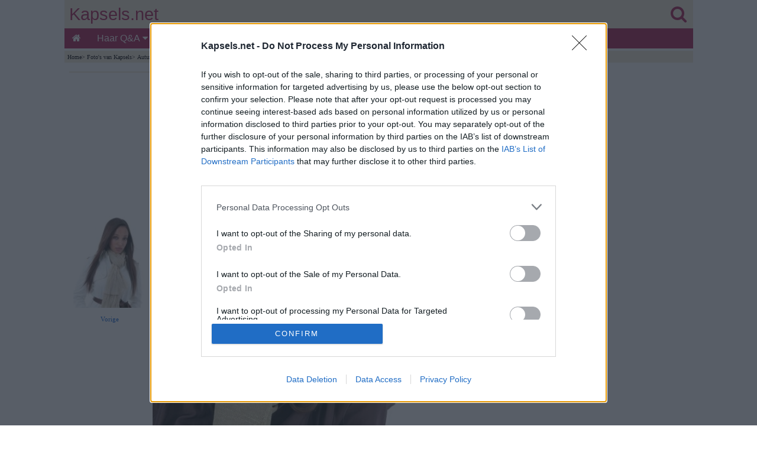

--- FILE ---
content_type: text/html
request_url: https://www.kapsels.net/kapsels2/langkapsel3.htm
body_size: 5989
content:
<!doctype html>
<html lang="nl">
<head>
<!-- InMobi Choice. Consent Manager Tag v3.0 (for TCF 2.2) -->
<script type="text/javascript" async=true>
!function(){var e=window.location.hostname,t=document.createElement("script"),a=document.getElementsByTagName("script")[0],n="https://cmp.inmobi.com".concat("/choice/","81_YV1pmJD1_g","/",e,"/choice.js?tag_version=V3"),i=0;t.async=!0,t.type="text/javascript",t.src=n,a.parentNode.insertBefore(t,a),function(){for(var e,t="__tcfapiLocator",a=[],n=window;n;){try{if(n.frames[t]){e=n;break}}catch(e){}if(n===window.top)break;n=n.parent}e||(!function e(){var a=n.document,i=!!n.frames[t];if(!i)if(a.body){var o=a.createElement("iframe");o.style.cssText="display:none",o.name=t,a.body.appendChild(o)}else setTimeout(e,5);return!i}(),n.__tcfapi=function(){var e,t=arguments;if(!t.length)return a;if("setGdprApplies"===t[0])t.length>3&&2===t[2]&&"boolean"==typeof t[3]&&(e=t[3],"function"==typeof t[2]&&t[2]("set",!0));else if("ping"===t[0]){var n={gdprApplies:e,cmpLoaded:!1,cmpStatus:"stub"};"function"==typeof t[2]&&t[2](n)}else"init"===t[0]&&"object"==typeof t[3]&&(t[3]=Object.assign(t[3],{tag_version:"V3"})),a.push(t)},n.addEventListener("message",(function(e){var t="string"==typeof e.data,a={};try{a=t?JSON.parse(e.data):e.data}catch(e){}var n=a.__tcfapiCall;n&&window.__tcfapi(n.command,n.version,(function(a,i){var o={__tcfapiReturn:{returnValue:a,success:i,callId:n.callId}};t&&(o=JSON.stringify(o)),e&&e.source&&e.source.postMessage&&e.source.postMessage(o,"*")}),n.parameter)}),!1))}();var o=function(){var e=arguments;typeof window.__uspapi!==o&&setTimeout((function(){void 0!==window.__uspapi&&window.__uspapi.apply(window.__uspapi,e)}),500)};if(void 0===window.__uspapi){window.__uspapi=o;var s=setInterval((function(){i++,window.__uspapi===o&&i<3?console.warn("USP is not accessible"):clearInterval(s)}),6e3)}}();
</script>
<!-- End InMobi Choice. Consent Manager Tag v3.0 (for TCF 2.2) -->
<script async src="https://www.googletagmanager.com/gtag/js?id=G-T3N4Z4PGFL"></script> <script> window.dataLayer = window.dataLayer || []; function gtag(){dataLayer.push(arguments);} gtag('js', new Date()); gtag('config', 'G-T3N4Z4PGFL'); </script>
<title>Comfortabel kapsel voor lang haar</title>
<meta http-equiv="Content-Type" content="text/html; charset=iso-8859-1">
<meta name="Description" content="Aantrekkelijk en comfortabel lang kapsel. Het haar komt tot onder de schouders en werd in laagjes geknipt.">
<meta name="Keywords" content="kapsel,comfortabel,schouders">
<meta name="viewport" content="width=device-width,minimum-scale=1,initial-scale=1">
<meta name="theme-color" content="#AA2256">
<link rel="stylesheet" href="https://cdnjs.cloudflare.com/ajax/libs/font-awesome/4.7.0/css/font-awesome.min.css">
   
<style>
body {
background-color:#FFFFFF;
color:#000;
margin:0;}

.wrapper{margin:0 auto; max-width:1063px;}

#header-full-width{
color:#EE8EA6;
background:#F4E9D7;
top:0;
height:80px;
display:inline-block;
width:100%;
max-width:1063px;}

#logo{
color:#AA2256;
width:100%;
position:relative;
top:8px;
height:48px;
font-family:Arial, Helvetica, sans-serif;
font-size:1.8em;
text-align:left;
text-decoration:none;}

.linklogo{ 
float:left;
margin-left:8px;
color: #AA2256; }

.linklogosearch{
float:right;
margin-right:11px;
color: #AA2256; }

#containerbread{
width:100%;
max-width:1063px;
margin:0 auto;}

#breadcrumb{
background:#F4E9D7;
height:15px;
text-align:left;
color:#000000;
font-size:.6em;
font-family:Verdana;
margin-bottom:15px;
padding-top:5px;
padding-left:5px;}

#breadcrumb a {
color:#000000;
display:inline-block;}

#container{
width:100%;
max-width:1063px;
margin:0 auto;}

#main{
display:inline-block;
background-color:#FFFFFF;
float:left;
max-width:725px;
padding-left:8px;
padding-right:8px;
padding-bottom:20px;
font-family:Verdana, Arial, Helvetica, sans-serif;
color:#2A2929;
line-height:1.4em;
font-size:1.0em;}

#seperator{
width:100%;
max-width:725px;
background:#F4E9D7;
height:2px;
margin-bottom:15px;}

#right-col{
width:300px;
float:right;
background:#FFFFFF;
margin-right:0px;
text-align:right;}

#author-date{
text-align:left;
color:#000000;
font-size:.7em;
font-family:Verdana;}

#author-date a {
color:#000000;}

ul {
padding:0;
list-style-type:none;}

a {
text-decoration:none;}

img {
text-decoration:none;
border:0px;}

article a{
color:#1967D3;}

#hairstyles-div {
display:inline-block;
text-align:center;
padding:0px;}

#hairstyles {
display:inline-block;
margin:0 auto;
text-align:center;
padding:0px;}

#hairstyles li {
padding:9px;}

#hairstyles li {
display:inline-block;
list-style-type:none;}

h1{
text-align:center;
font-family:Times New Roman;
margin-top:0.1em;
margin-bottom:0.6em;
font-size:1.6em;}

h2{
text-align:left;
font-family:Times New Roman;
margin-top:0.1em;
margin-bottom:0.6em;
font-size:1.2em;}

h3{
text-align:center;
font-family:Times New Roman;
margin-top:0.1em;
margin-bottom:0.6em;
font-size:1.1em;}

#matched-contentblock{
clear:both;
border-top:1px solid #aa2256;
border-bottom:1px solid #aa2256;
width:100%;
margin:0 auto;
text-align:center;
padding-top:5px;
padding-bottom:5px;
background:#FFFFFF;}

#footerad{
clear:both;
height:310px;
width:100%;
text-align:left;
position:relative;
padding-top:15px;
padding-bottom:15px;
overflow:hidden;}

footer{
clear:both;
border-top:1px solid #AA2256;
width:100%;
margin:0 auto;
text-align:center;
font-family:Verdana, Arial, Helvetica, sans-serif;
color:#FFFFFF;
padding-top:5px;
padding-bottom:5px;
background:#AA2256;}

footer li{
float:left;}

footer a {
color:#FFFFFF;
margin:2px 5px;
display:inline-block;}

.sticky-content {
    position: sticky;
    top: 0;
    z-index: 20;
    background-color: #ffffff;
}
.sticky-content-title {
    margin: 0;
}

.pagination{
display:inline-block;}

.pagination > ul {
display:inline;}

.pagination li {
display:inline;
float:left;}

.gallery {
margin:8px 0px;}

.gallery a {
margin:4px;
float:left;}

.enlarge{
font-family:Verdana, Arial, Helvetica, sans-serif;
font-size:1em;
margin-left:8px;
margin-top:8px;
margin-bottom:8px;
clear:both;}

.image-wrapped-left{
margin-top:5px;
margin-bottom:2px;
margin-right:5px;
margin-left:5px;
float:left;}

.image-wrapped-right{
margin-top:5px;
margin-bottom:2px;
margin-right:5px;
margin-left:5px;
float:right;}

.image-center{
display: block;
margin-left:auto;
margin-right:auto;}

.arrow-wrapped-left{
position:relative;
bottom:10px;
float:left;}

.arrow-wrapped-right{
position:relative;
bottom:10px;
float:right;}

.resp-img {
	width:100%;
    max-width:450px;
	height:auto;
  }
  
.resp-imgtop {
	width:100%;
    max-width:720px;
	height:auto;
  }
  
.resp-imgright {
	width:100%;
    max-width:300px;
	height:auto;
  }
   
figure {
  margin: auto;
}

figcaption {
  text-align: left;
  font-style: italic;
  font-size:0.7em;
  color:#2F2E2E;
  line-height:1em;
  text-indent: 0;
  margin-left: 0em;
  margin-bottom:15px;
  padding: 0em;
}

.rightcolsep {
margin-top:20px;
}


.topnav {
  overflow:hidden;
  background-color:#AA2256;
  font-family:Verdana, Arial, Helvetica, sans-serif;
}

.topnav a {
  float:left;
  display:block;
  color:#FFFFFF;
  text-align:center;
  padding:8px 13px;
  text-decoration:none;
  font-size:16px;
}

.active {
  background-color:#AA2256;
  color:white;
}

.topnav .icon {
  display:none;
}

.dropdown {
  float:left;
  overflow:hidden;
}

.dropdown .dropbtn {
  font-size:16px;   
  border:none;
  outline:none;
  color:white;
  padding:8px 14px;
  background-color:inherit;
  font-family:inherit;
  margin:0;
}

.dropdown-content {
  display:none;
  position:absolute;
  background-color:#FAF3E8;
  min-width:50px;
  box-shadow:0px 8px 16px 0px rgba(0,0,0,0.2);
  z-index:1;
}

.dropdown-content a {
  float:none;
  color:black;
  padding:5px 16px;
  font-size:14px;   
  text-decoration:none;
  display:block;
  text-align:left;
}

.topnav a:hover, .dropdown:hover .dropbtn {
  background-color:#a9426b;
  color:white;
}

.dropdown-content a:hover {
  background-color:#ddd;
  color:black;
}

.dropdown:hover .dropdown-content {
  display:block;
}

@media screen and (max-width: 1063px) {
#right-col{
clear:both;	
float:none;
margin:0 auto;
text-align:center;}

  .topnav a:not(:first-child), .dropdown .dropbtn {
    display:none;
  }
  .topnav a.icon {
    float:right;
    display:block;
	padding:6px 8px;
  }
}

@media screen and (max-width: 1063px) {
  .topnav.responsive {position: relative;}
  .topnav.responsive .icon {
    position:absolute;
    right:0;
    top:0;
  }
  .topnav.responsive a {
    float:none;
    display:block;
    text-align:left;
  }
  .topnav.responsive .dropdown {float:none;}
  .topnav.responsive .dropdown-content {position:relative;}
  .topnav.responsive .dropdown .dropbtn {
    display:block;
    width:100%;
    text-align:left;}
</style>

<style>
.previous , .full-size, .next{
display:inline-block; 
*display:inline; /*IE7 fix*/
zoom:1;
vertical-align:middle;
text-align:center;}

.previous{
width:17%;
margin-left:1%;
margin-right:1%;}

.previous a img{
width: 100%;
height:auto;}

.full-size{
width:58%;
margin-right:1%;}

.full-size a img{
width: 100%;
height:auto;}

.full-size img{
width: 100%;
height:auto;}

.next{
width:17%;
margin-right:1%;
}

.next a img{
width: 100%;
height:auto;}

.previous250 , .full-size250, .next250{
display:inline-block; 
*display:inline; /*IE7 fix*/
zoom:1;
vertical-align:middle;
text-align:center;}

.previous250{
width:17%;
margin-left:7%;
margin-right:7%;}

.previous250 a img{
width: 100%;
height:auto;}

.full-size250{
width:37%;
margin-right:7%;}

.full-size250 a img{
width: 100%;
height:auto;}

.full-size250  img{
width: 100%;
height:auto;}

.next250{
width:17%;
margin-right:7%;
}

.next250 a img{
width: 100%;
height:auto;}

.previous360 , .full-size360, .next360{
display:inline-block; 
*display:inline; /*IE7 fix*/
zoom:1;
vertical-align:middle;
text-align:center;}

.previous360{
width:17%;
margin-left:2%;
margin-right:3%;}

.previous360 a img{
width: 100%;
height:auto;}

.full-size360{
width:54%;
margin-right:3%;}

.full-size360 a img{
width: 100%;
height:auto;}

.full-size360 img{
width: 100%;
height:auto;}

.next360{
width:17%;
margin-right:2%;
}

.next360 a img{
width: 100%;
height:auto;}

.one-third {
width: 32%;
margin-left:1%;
display: inline-block;}

.one-third a img{
width:100%;
height:auto;}

.previous a, .full-size a, .next a, .previous360 a, .full-size360 a, .next360 a, .previous250 a, .full-size250 a, .next250 a{
text-align:center;
color:#1967D3;
font-size:0.7em;
font-family:Verdana;}

.enlarge{
font-family:Verdana, Arial, Helvetica, sans-serif;
font-size:1em;
margin-top:8px;
margin-bottom:8px;
clear:both;}

.image-container{
display:inline-block;
width:100%;
height:auto;}

.images{
margin-left:1.5%;
display:inline-block;}

.images img{
width:100%;
height:auto;}

</style> 
</head><body>
<div class="wrapper">
  
<!-- BEGIN HEADER -->
<section class="sticky-content">
<header>
<div id="header-full-width"><div><div>
<div id="logo"><a class="linklogo" href="../index.htm" target="_self">Kapsels.net</a><a class="linklogosearch" href="../zoeken.htm" target="_self"><i class="fa fa-search" aria-hidden="true"></i></a></div>
</div>
<div>
<div class="topnav" id="myTopnav">
<a href="../index.htm" class="active"><i class="fa fa-home" aria-hidden="true"></i></a>
<div class="dropdown">
<button class="dropbtn">Haar Q&A
<i class="fa fa-caret-down"></i>
</button>
<div class="dropdown-content">
<a href="../haarvragen.htm">Overzicht</a>
<a href="../haarvragen/hv-afrikaanshaar.htm">Afrikaans Haar</a>
<a href="../haarvragen/hv-baarden.htm">Baarden &amp; Snorren</a>
<a href="../haarvragen/hv-beroemdheden.htm">Beroemdheden</a>
<a href="../haarvragen/hv-beschadigdhaar.htm">Beschadigd Haar</a>
<a href="../haarvragen/hv-bruidskapsels.htm">Bruidskapsels</a>
<a href="../haarvragen/hv-dunhaar.htm">Dun Haar</a>
<a href="../haarvragen/hv-extensions.htm">Extensions</a>
<a href="../haarvragen/hv-grijshaar.htm">Grijs Haar</a>
<a href="../haarvragen/hv-haargroei.htm">Haargroei</a>
<a href="../haarvragen/hv-haarkleuren.htm">Haar Kleuren</a>
<a href="../haarvragen/hv-haarknippen.htm">Haar Knippen</a>
<a href="../haarvragen/hv-haarproducten.htm">Haarproducten</a>
<a href="../haarvragen/hv-straightenen.htm">Haar Steil Maken</a>
<a href="../haarvragen/hv-haarstylen.htm">Haar Stylen</a>
<a href="../haarvragen/hv-haarverlies.htm">Haarverlies</a>
<a href="../haarvragen/hv-haarverzorging.htm">Haarverzorging</a>
<a href="../haarvragen/hv-highlights.htm">Highlights</a>
<a href="../haarvragen/hv-kapsels.htm">Kapsels</a>
<a href="../haarvragen/hv-krullend-haar.htm">Krullend Haar</a>
<a href="../haarvragen/hv-mannenkapsels.htm">Mannenkapsels</a>
<a href="../haarvragen/hv-ongewenstehaargroei.htm">Ongewenste Haargroei</a>
<a href="../haarvragen/hv-permanent.htm">Permanenten</a>
<a href="../haarvragen/hv-retrokapsels.htm">Retrokapsels</a>
<a href="../haarvragen/hv-roodhaar.htm">Rood Haar</a>
<a href="../haarvragen/hv-shampoo.htm">Shampoo en Wassen</a>
<a href="../haarvragen/hv-diverse.htm">Diverse</a>
<a href="../haarvragen/hv-kledij.htm">Mode &amp; Kledij</a>
</div>
</div> 
<div class="dropdown">
<button class="dropbtn">Kapsels
<i class="fa fa-caret-down"></i>
</button>
<div class="dropdown-content">
<a href="../virtueelkapsel.htm">Kapsels Proberen</a>
<a href="../kortekapsels.htm">Korte Kapsels</a>
<a href="../halflanghaar.htm">Halflange Kapsels</a>
<a href="../langhaarkapsels.htm">Lange Kapsels</a>
<a href="../opgestokenkapsels.htm">Opsteekkapsels</a>
<a href="../mannenkapsels.htm">Mannenkapsels</a>
<a href="../kinderkapsels.htm">Kinderkapsels</a>
<a href="../kapsels-zoeken.htm">Kapsels Zoeken</a>
<a href="../kapselcollecties.htm">Collecties</a>
<a href="../kapsels-sterren.htm">Beroemdheden</a>
<a href="../retrokapsels.htm">Retrokapsels</a>
<a href="../metamorfose.htm">Voor en Na</a>
<a href="../awards.htm">Kapperswedstrijden</a>
</div>
</div> 
<a href="../virtueelkapsel.htm">Kapsels Testen</a>
<a href="../nieuwekapsels/nieuwe-kapsels.htm">Nieuwe Looks</a>
<div class="dropdown">
<button class="dropbtn">Advies
<i class="fa fa-caret-down"></i>
</button>
<div class="dropdown-content">
<a href="../haaradvies.htm">Haarstijl Advies</a>
<a href="../haarverlenging.htm">Haarverlengingen</a>
<a href="../haarverven.htm">Haar Verven</a>
<a href="../virtueelkapsel.htm">Kapsels Proberen</a>
<a href="../kapsels-zoeken.htm">Kapsels Zoeken</a>
<a href="../kinderen.htm">Kinderen</a>
<a href="../krullendhaar.htm">Krullend Haar</a>
<a href="../herenkapsels.htm">Mannenhaar</a>
<a href="../opsteekkapsels.htm">Opsteekkapsels</a>
<a href="../kappersjobs.htm">Kappersjobs</a>
<a href="../kappersopleidingen.htm">Kappersopleidingen</a>
</div>
</div> 
<div class="dropdown">
<button class="dropbtn">Hoe
<i class="fa fa-caret-down"></i>
</button>
<div class="dropdown-content">
<a href="../tips/vormgezicht.htm">Gezichtsvorm Bepalen</a>
<a href="../haarverven.htm">Haar Kleuren</a>
<a href="../haarknippen.htm">Haar Knippen</a>
<a href="../haarstylen.htm">Haar Stylen</a>
<a href="../haarverzorging.htm">Haar Verzorgen</a>
<a href="../haarvlechten.htm">Haar Vlechten</a>
<a href="../kort_haar.htm">Kort Haar</a>
<a href="../lang_haar.htm">Lang Haar</a>
<a href="../haar_straightenen.htm">Straightenen</a>
</div>
</div> 
<div class="dropdown">
<button class="dropbtn">Problemen
<i class="fa fa-caret-down"></i>
</button>
<div class="dropdown-content">
<a href="../haaruitval.htm">Haaruitval</a>
<a href="../hoofdhuid.htm">Hoofdhuid</a>
<a href="../luizen.htm">Luizen</a>
<a href="../ongewenste_haargroei.htm">Ongewenst Haar</a>
<a href="../roos.htm">Roos</a>
<a href="../vlooien.htm">Vlooien</a>
</div>
</div> 
<a href="../updates.htm">Updates</a>
<a href="javascript:void(0);" style="font-size:18px;" class="icon" onClick="myFunction()">&#8801;</a>
</div>
<script>function myFunction() {var x = document.getElementById("myTopnav");if (x.className === "topnav") {x.className += " responsive";} else {x.className = "topnav";}}</script>
</div>
</div></div> 
</header>
<!-- END HEADER -->

<div id="containerbread">
<div id="breadcrumb">
<!--You are here: -->
<a href="../index.htm" target="_top">Home</a>&#62;
<a href="../kapsels.htm" target="_top">Foto's van Kapsels</a>&#62;
<a href="langekapsels.htm" target="_top">Autumn Secrets</a>&#62;
</div></div>

</section>
<div id="container">

<!-- BEGIN MAIN -->
<div id="main">
<section>
<article>

<div id="adslot7">
<style type="text/css">
.adslot_7 { display:inline-block; width: 100%; height: 250px; margin-bottom: 25px;}
@media (min-width: 1063px) { .adslot_7 { display: none; } }
@media (max-width: 1063px) { .adslot_7 { min-width: 300px; height: 250px; } }
</style>
<ins class="adsbygoogle adslot_7"
data-ad-client="ca-pub-8460787662085308"
data-ad-slot="6246852992"></ins>
<script async src="https://pagead2.googlesyndication.com/pagead/js/adsbygoogle.js"></script>
<script>(adsbygoogle = window.adsbygoogle || []).push({});</script>
</div>

<div id="seperator"></div>

<h1>Comfortabel kapsel voor lang haar</h1>

<div class="three-images">
<div class="previous">	
<a href="langkapsel2.htm" target="_top"><img src="langkapsel2-k.jpg" alt="vorig kapsel" width="111" height="140"></a><a href="langkapsel2.htm" target="_top">Vorige</a></div>
<div class="full-size"><img src="langkapsel3.jpg" alt="Comfortabel kapsel voor lang haar" width="450" height="600"></div>
<div class="next"><a href="langkapsel4.htm" target="_top"><img src="langkapsel4-k.jpg" alt="volgend kapsel" width="111" height="140"></a><a href="langkapsel4.htm" target="_top">Volgende</a></div>
</div>

<br>
Een aantrekkelijk en toch comfortabel kapsel voor lang haar. Het haar komt tot onder de schouders en laagjes werden toegevoegd om 
body en volheid aan het haar te geven. Dit is een kapsel dat wel wat onderhoud vraagt. Het past bij de meeste gezichtsvormen.<br>&nbsp;<br>
<strong>Collectie:</strong> <a href="langekapsels.htm" target="_top">Autumn Secrets</a><br>&nbsp;<br>
<strong>Haar:</strong> Anne Veck voor American Dream<br>
<strong>Fotografie:</strong> Clark Wiseman voor Studio 8<br>
<strong>Make-up:</strong> Leanne Shaw<br>
<strong>Styling:</strong> Jane Kennedy<br>&nbsp;<br>
<strong>Zie ook:</strong><br>
<a href="../langhaarkapsels.htm" target="_top">Lange kapsels</a><br>
<a href="../kapsels/beauty8.htm" target="_top">Lang kapsel met golven en krullen</a><br>

<div id="adslot3">
<style type="text/css">
.adslot_3 { display:inline-block; width: 100%; height: 280px; margin-top: 15px; margin-bottom: 1px;}
</style>
<ins class="adsbygoogle adslot_3"
data-ad-client="ca-pub-8460787662085308"
data-ad-slot="3169355870"></ins>
<script async src="https://pagead2.googlesyndication.com/pagead/js/adsbygoogle.js"></script>
<script>(adsbygoogle = window.adsbygoogle || []).push({});</script>
</div>
</article>
</section>
</div>
<!-- END MAIN -->

<!-- BEGIN RIGHT COLUMN -->
<aside id="right-col">
<div id="adslot1">
<style type="text/css">
.adslot_1 { display:inline-block; width: 300px; height: 600px; }
@media (max-width: 1063px) { .adslot_1 { display: none; } }
@media (min-width: 1063px) { .adslot_1 { width: 300px; height: 600px; } }
</style>
<ins class="adsbygoogle adslot_1"
data-ad-client="ca-pub-8460787662085308"
data-ad-slot="1504559870"></ins>
<script async src="https://pagead2.googlesyndication.com/pagead/js/adsbygoogle.js"></script>
<script>(adsbygoogle = window.adsbygoogle || []).push({});</script>
</div>
<div class="rightcolsep"></div>
<div id="tryhairstyles">
<a href="../virtueelkapsel.htm" target="_top"><img src="../afbeeldingen/kapsels-proberen-3.jpg" alt="Kapsels proberen op een foto van jezelf" width="450" height="560" class="resp-imgright"></a>
</div>
<div class="rightcolsep"></div>
<div id="adslot2">
<style type="text/css">
.adslot_2 { display:inline-block; width: 300px; height: 250px; }
@media (max-width: 1063px) { .adslot_2 { display: none; } }
@media (min-width: 1063px) { .adslot_2 { width: 300px; height: 250px; } }
</style>
<ins class="adsbygoogle adslot_2"
data-ad-client="ca-pub-8460787662085308"
data-ad-slot="5985367418"></ins>
<script async src="https://pagead2.googlesyndication.com/pagead/js/adsbygoogle.js"></script>
<script>(adsbygoogle = window.adsbygoogle || []).push({});</script>
</div>
<div class="rightcolsep"></div>
<div id="questions">
<a href="../haarvragen.htm" target="_top"><img src="../afbeeldingen/haarvragen-antwoorden.jpg" alt="Vragen over haar en antwoorden" width="450" height="349" class="resp-imgright"></a> 
</div>
<div class="rightcolsep"></div> 
<div id="haarproducten">
<a href="https://partner.bol.com/click/click?p=2&t=url&s=22182&f=TXL&url=https%3A%2F%2Fwww.bol.com%2Fnl%2Fnl%2Fsf%2Falles-voor-je-haar%2F&name=Alles%2520voor%2520je%2520haar%2520" rel="nofollow" target="_blank"><img src="../afbeeldingen/haarproducten-2.jpg" alt="Haarproducten &amp; tools" width="450" height="375" class="resp-imgright"></a> 
</div>
<div class="rightcolsep"></div> 
</aside></div>
<!-- END RIGHT COLUMN -->

<!-- BEGIN MATCHED content -->
<div id="matched-contentblock">
<script async src="https://pagead2.googlesyndication.com/pagead/js/adsbygoogle.js"></script>
<!-- pbad -->
<ins class="adsbygoogle"
style="display:block"
data-ad-client="ca-pub-8460787662085308"
data-ad-slot="5188373926"
data-matched-content-rows-num="5,3"
data-matched-content-columns-num="2,5"
data-matched-content-ui-type="image_stacked,image_stacked"
data-ad-format="autorelaxed"></ins>
<script>
(adsbygoogle = window.adsbygoogle || []).push({});
</script>
<!-- END MATCHED content -->
</div>
<div id="footerad">
<script async src="https://pagead2.googlesyndication.com/pagead/js/adsbygoogle.js"></script>
<!-- Kapsels.net footer -->
<ins class="adsbygoogle"
     style="display:block"
     data-ad-client="ca-pub-8460787662085308"
     data-ad-slot="4537771963"
     data-ad-format="auto"
     data-full-width-responsive="true"></ins>
<script>
     (adsbygoogle = window.adsbygoogle || []).push({});
</script>
</div>

<!-- BEGIN FOOTER -->
<footer>
<a href="../index.htm" target="_top">Home</a>
<a href="../haarvragen.htm" target="_top">Haarvragen</a><br>&nbsp;<br>
<a href="../kortekapsels.htm" target="_top">Korte Kapsels</a> 
<a href="../halflanghaar.htm" target="_top">Halflange Kapsels</a>
<a href="../langhaarkapsels.htm" target="_top">Lange Kapsels</a> 
<a href="../mannenkapsels.htm" target="_top">Herenkapsels</a>
<a href="../virtueelkapsel.htm" target="_top">Kapsels Proberen</a> 
<a href="../kapsels-zoeken.htm" target="_top">Kapsels Zoeken</a><br>&nbsp;<br>
<a href="../haarverzorging.htm" target="_top">Haarverzorging</a>
<a href="../haarproblemen.htm" target="_top">Haarproblemen</a> 
<a href="../haarknippen.htm" target="_top">Haar Knippen</a>
<a href="../haarstylen.htm" target="_top">Haar Stylen</a> 
<a href="../haarverven.htm" target="_top">Haar Verven</a> 
<a href="../haaradvies.htm" target="_top">Haarstijl Advies</a><br>&nbsp;<br> 
<a href="../contact.htm" rel="nofollow" target="_blank">Contact</a>
<a href="../privacy.htm" rel="nofollow" target="_blank">Privacy</a>
<a href="../disclaimer.htm" rel="nofollow" target="_blank">Disclaimer</a><br>&nbsp;<br>
</footer>
<!-- END FOOTER -->
</div>  
</body></html>


--- FILE ---
content_type: text/html; charset=utf-8
request_url: https://www.google.com/recaptcha/api2/aframe
body_size: 267
content:
<!DOCTYPE HTML><html><head><meta http-equiv="content-type" content="text/html; charset=UTF-8"></head><body><script nonce="65xKnpEaVVCKcd84xa0fZg">/** Anti-fraud and anti-abuse applications only. See google.com/recaptcha */ try{var clients={'sodar':'https://pagead2.googlesyndication.com/pagead/sodar?'};window.addEventListener("message",function(a){try{if(a.source===window.parent){var b=JSON.parse(a.data);var c=clients[b['id']];if(c){var d=document.createElement('img');d.src=c+b['params']+'&rc='+(localStorage.getItem("rc::a")?sessionStorage.getItem("rc::b"):"");window.document.body.appendChild(d);sessionStorage.setItem("rc::e",parseInt(sessionStorage.getItem("rc::e")||0)+1);localStorage.setItem("rc::h",'1769480638921');}}}catch(b){}});window.parent.postMessage("_grecaptcha_ready", "*");}catch(b){}</script></body></html>